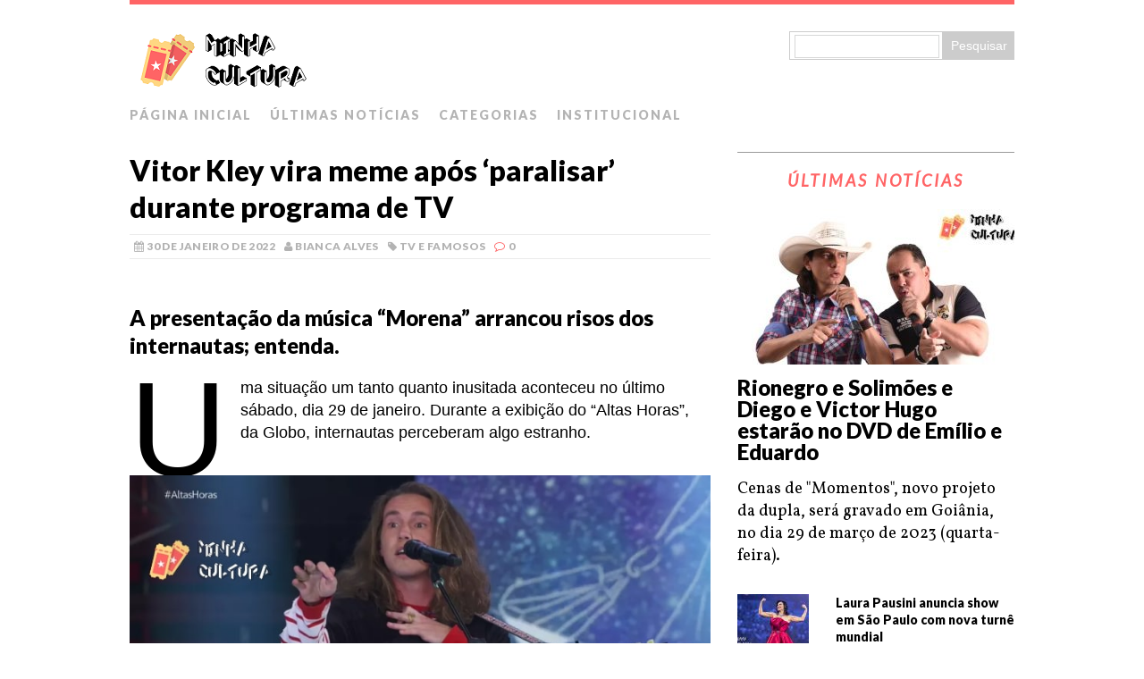

--- FILE ---
content_type: text/html; charset=UTF-8
request_url: https://cultura.minha.com.br/2022/01/vitor-kley-vira-meme-apos-paralisar-durante-programa-de-tv/
body_size: 16565
content:
<!DOCTYPE html><html class="no-js" lang="pt-BR"><head><meta charset="UTF-8"><meta name="viewport" content="width=device-width, initial-scale=1.0"><link rel="stylesheet" media="print" onload="this.onload=null;this.media='all';" id="ao_optimized_gfonts" href="https://fonts.googleapis.com/css?family=Lato:300italic,300,400italic,400,900%7CVollkorn:400,400italic&amp;display=swap"><link rel="profile" href="https://gmpg.org/xfn/11" /><link rel="pingback" href="https://cultura.minha.com.br/xmlrpc.php" /><meta name='robots' content='index, follow, max-image-preview:large, max-snippet:-1, max-video-preview:-1' /> <!-- This site is optimized with the Yoast SEO plugin v26.4 - https://yoast.com/wordpress/plugins/seo/ --><link media="all" href="https://cultura.minha.com.br/wp-content/cache/autoptimize/4/css/autoptimize_edd24decacd06f0b87432eb2fdd790cc.css" rel="stylesheet"><title>Vitor Kley vira meme após &#039;paralisar&#039; durante programa de TV</title><meta name="description" content="A presentação da música &quot;Morena&quot; arrancou risos dos internautas; entenda." /><link rel="canonical" href="https://cultura.minha.com.br/2022/01/vitor-kley-vira-meme-apos-paralisar-durante-programa-de-tv/" /><meta property="og:locale" content="pt_BR" /><meta property="og:type" content="article" /><meta property="og:title" content="Vitor Kley vira meme após &#039;paralisar&#039; durante programa de TV" /><meta property="og:description" content="A presentação da música &quot;Morena&quot; arrancou risos dos internautas; entenda." /><meta property="og:url" content="https://cultura.minha.com.br/2022/01/vitor-kley-vira-meme-apos-paralisar-durante-programa-de-tv/" /><meta property="og:site_name" content="Minha Cultura" /><meta property="article:published_time" content="2022-01-30T15:11:20+00:00" /><meta property="article:modified_time" content="2022-01-30T15:13:39+00:00" /><meta property="og:image" content="https://cultura.minha.com.br/wp-content/uploads/sites/4/2022/01/VITOR.jpg" /><meta property="og:image:width" content="760" /><meta property="og:image:height" content="400" /><meta property="og:image:type" content="image/jpeg" /><meta name="author" content="Bianca Alves" /><meta name="twitter:card" content="summary_large_image" /><meta name="twitter:title" content="Vitor Kley vira meme após &#039;paralisar&#039; durante programa de TV" /><meta name="twitter:description" content="A presentação da música &quot;Morena&quot; arrancou risos dos internautas; entenda." /><meta name="twitter:image" content="https://cultura.minha.com.br/wp-content/uploads/sites/4/2022/01/VITOR.jpg" /><meta name="twitter:label1" content="Escrito por" /><meta name="twitter:data1" content="Bianca Alves" /><meta name="twitter:label2" content="Est. tempo de leitura" /><meta name="twitter:data2" content="2 minutos" /> <script type="application/ld+json" class="yoast-schema-graph">{"@context":"https://schema.org","@graph":[{"@type":"NewsArticle","@id":"https://cultura.minha.com.br/2022/01/vitor-kley-vira-meme-apos-paralisar-durante-programa-de-tv/#article","isPartOf":{"@id":"https://cultura.minha.com.br/2022/01/vitor-kley-vira-meme-apos-paralisar-durante-programa-de-tv/"},"author":{"name":"Bianca Alves","@id":"https://cultura.minha.com.br/#/schema/person/938550d6b756ea0a9bb1e57b0790f2b1"},"headline":"Vitor Kley vira meme após &#8216;paralisar&#8217; durante programa de TV","datePublished":"2022-01-30T15:11:20+00:00","dateModified":"2022-01-30T15:13:39+00:00","mainEntityOfPage":{"@id":"https://cultura.minha.com.br/2022/01/vitor-kley-vira-meme-apos-paralisar-durante-programa-de-tv/"},"wordCount":350,"commentCount":0,"publisher":{"@id":"https://cultura.minha.com.br/#organization"},"image":{"@id":"https://cultura.minha.com.br/2022/01/vitor-kley-vira-meme-apos-paralisar-durante-programa-de-tv/#primaryimage"},"thumbnailUrl":"https://cultura.minha.com.br/wp-content/uploads/sites/4/2022/01/VITOR.jpg","keywords":["Altas Horas","meme","Vitor Kley"],"articleSection":["TV e Famosos"],"inLanguage":"pt-BR","potentialAction":[{"@type":"CommentAction","name":"Comment","target":["https://cultura.minha.com.br/2022/01/vitor-kley-vira-meme-apos-paralisar-durante-programa-de-tv/#respond"]}]},{"@type":"WebPage","@id":"https://cultura.minha.com.br/2022/01/vitor-kley-vira-meme-apos-paralisar-durante-programa-de-tv/","url":"https://cultura.minha.com.br/2022/01/vitor-kley-vira-meme-apos-paralisar-durante-programa-de-tv/","name":"Vitor Kley vira meme após 'paralisar' durante programa de TV","isPartOf":{"@id":"https://cultura.minha.com.br/#website"},"primaryImageOfPage":{"@id":"https://cultura.minha.com.br/2022/01/vitor-kley-vira-meme-apos-paralisar-durante-programa-de-tv/#primaryimage"},"image":{"@id":"https://cultura.minha.com.br/2022/01/vitor-kley-vira-meme-apos-paralisar-durante-programa-de-tv/#primaryimage"},"thumbnailUrl":"https://cultura.minha.com.br/wp-content/uploads/sites/4/2022/01/VITOR.jpg","datePublished":"2022-01-30T15:11:20+00:00","dateModified":"2022-01-30T15:13:39+00:00","description":"A presentação da música \"Morena\" arrancou risos dos internautas; entenda.","breadcrumb":{"@id":"https://cultura.minha.com.br/2022/01/vitor-kley-vira-meme-apos-paralisar-durante-programa-de-tv/#breadcrumb"},"inLanguage":"pt-BR","potentialAction":[{"@type":"ReadAction","target":["https://cultura.minha.com.br/2022/01/vitor-kley-vira-meme-apos-paralisar-durante-programa-de-tv/"]}]},{"@type":"ImageObject","inLanguage":"pt-BR","@id":"https://cultura.minha.com.br/2022/01/vitor-kley-vira-meme-apos-paralisar-durante-programa-de-tv/#primaryimage","url":"https://cultura.minha.com.br/wp-content/uploads/sites/4/2022/01/VITOR.jpg","contentUrl":"https://cultura.minha.com.br/wp-content/uploads/sites/4/2022/01/VITOR.jpg","width":760,"height":400,"caption":"VITOR"},{"@type":"BreadcrumbList","@id":"https://cultura.minha.com.br/2022/01/vitor-kley-vira-meme-apos-paralisar-durante-programa-de-tv/#breadcrumb","itemListElement":[{"@type":"ListItem","position":1,"name":"Início","item":"https://cultura.minha.com.br/"},{"@type":"ListItem","position":2,"name":"Últimas Notícias","item":"https://cultura.minha.com.br/ultimas-noticias/"},{"@type":"ListItem","position":3,"name":"Vitor Kley vira meme após &#8216;paralisar&#8217; durante programa de TV"}]},{"@type":"WebSite","@id":"https://cultura.minha.com.br/#website","url":"https://cultura.minha.com.br/","name":"Minha Cultura","description":"Notícias sobre música, eventos, televisão, famosos, teatro, museus e muito mais!","publisher":{"@id":"https://cultura.minha.com.br/#organization"},"potentialAction":[{"@type":"SearchAction","target":{"@type":"EntryPoint","urlTemplate":"https://cultura.minha.com.br/?s={search_term_string}"},"query-input":{"@type":"PropertyValueSpecification","valueRequired":true,"valueName":"search_term_string"}}],"inLanguage":"pt-BR"},{"@type":"Organization","@id":"https://cultura.minha.com.br/#organization","name":"Minha Cultura","url":"https://cultura.minha.com.br/","logo":{"@type":"ImageObject","inLanguage":"pt-BR","@id":"https://cultura.minha.com.br/#/schema/logo/image/","url":"https://cultura.minha.com.br/wp-content/uploads/sites/4/2021/03/dark_logo_transparent_background.png","contentUrl":"https://cultura.minha.com.br/wp-content/uploads/sites/4/2021/03/dark_logo_transparent_background.png","width":3400,"height":1384,"caption":"Minha Cultura"},"image":{"@id":"https://cultura.minha.com.br/#/schema/logo/image/"}},{"@type":"Person","@id":"https://cultura.minha.com.br/#/schema/person/938550d6b756ea0a9bb1e57b0790f2b1","name":"Bianca Alves","image":{"@type":"ImageObject","inLanguage":"pt-BR","@id":"https://cultura.minha.com.br/#/schema/person/image/","url":"https://secure.gravatar.com/avatar/01eba18c5bc79b9a45e58ed2dbde08a4990e72501d78af053314e57b60267412?s=96&d=mm&r=g","contentUrl":"https://secure.gravatar.com/avatar/01eba18c5bc79b9a45e58ed2dbde08a4990e72501d78af053314e57b60267412?s=96&d=mm&r=g","caption":"Bianca Alves"},"url":"https://cultura.minha.com.br/author/biancaalves/"}]}</script> <!-- / Yoast SEO plugin. --><link href='https://fonts.gstatic.com' crossorigin='anonymous' rel='preconnect' /><link rel="alternate" type="application/rss+xml" title="Feed para Minha Cultura &raquo;" href="https://cultura.minha.com.br/feed/" /><link rel="alternate" type="application/rss+xml" title="Feed de comentários para Minha Cultura &raquo;" href="https://cultura.minha.com.br/comments/feed/" /><link rel="alternate" type="application/rss+xml" title="Feed de comentários para Minha Cultura &raquo; Vitor Kley vira meme após &#8216;paralisar&#8217; durante programa de TV" href="https://cultura.minha.com.br/2022/01/vitor-kley-vira-meme-apos-paralisar-durante-programa-de-tv/feed/" /><link rel='stylesheet' id='mh-font-awesome-css' href='https://cultura.minha.com.br/wp-content/themes/mh-purity/includes/font-awesome.min.css' type='text/css' media='all' /> <script type="text/javascript" src="https://cultura.minha.com.br/wp-includes/js/jquery/jquery.min.js?ver=3.7.1" id="jquery-core-js"></script> <script type="text/javascript" id="yop-public-js-extra">/* <![CDATA[ */
var objectL10n = {"yopPollParams":{"urlParams":{"ajax":"https:\/\/cultura.minha.com.br\/wp-admin\/admin-ajax.php","wpLogin":"https:\/\/cultura.minha.com.br\/cms\/?redirect_to=https%3A%2F%2Fcultura.minha.com.br%2Fwp-admin%2Fadmin-ajax.php%3Faction%3Dyop_poll_record_wordpress_vote"},"apiParams":{"reCaptcha":{"siteKey":""},"reCaptchaV2Invisible":{"siteKey":""},"reCaptchaV3":{"siteKey":""},"hCaptcha":{"siteKey":""},"cloudflareTurnstile":{"siteKey":""}},"captchaParams":{"imgPath":"https:\/\/cultura.minha.com.br\/wp-content\/plugins\/yop-poll\/public\/assets\/img\/","url":"https:\/\/cultura.minha.com.br\/wp-content\/plugins\/yop-poll\/app.php","accessibilityAlt":"\u00cdcone de som","accessibilityTitle":"Op\u00e7\u00e3o de acessibilidade: ouvir uma pergunta e respond\u00ea-la!","accessibilityDescription":"Digite abaixo a <strong>resposta<\/strong> para o que voc\u00ea ouve. N\u00fameros ou palavras:","explanation":"Clique ou toque em <strong>RESPOSTA<\/strong>","refreshAlt":"\u00cdcone de atualizar \/ recarregar","refreshTitle":"Atualizar \/ recarregar: obtenha novas imagens e op\u00e7\u00e3o de acessibilidade!"},"voteParams":{"invalidPoll":"Enquete Inv\u00e1lida","noAnswersSelected":"Nenhuma resposta selecionada","minAnswersRequired":"S\u00e3o necess\u00e1rias pelo menos {min_answers_allowed} resposta(s)","maxAnswersRequired":"Aceita no m\u00e1ximo {max_answers_allowed} resposta(s)","noAnswerForOther":"Nenhuma outra resposta inserida","noValueForCustomField":"{custom_field_name} \u00e9 obrigat\u00f3rio","tooManyCharsForCustomField":"Text for {custom_field_name} is too long","consentNotChecked":"Voc\u00ea deve concordar com nossos termos e condi\u00e7\u00f5es","noCaptchaSelected":"Captcha \u00e9 necess\u00e1rio","thankYou":"Agradecemos pelo seu voto!"},"resultsParams":{"singleVote":"voto \u00fanico","multipleVotes":"votos \u00fanicos","singleAnswer":"resposta","multipleAnswers":"respostas"}}};
/* ]]> */</script> <link rel="https://api.w.org/" href="https://cultura.minha.com.br/wp-json/" /><link rel="alternate" title="JSON" type="application/json" href="https://cultura.minha.com.br/wp-json/wp/v2/posts/45062" /><link rel="EditURI" type="application/rsd+xml" title="RSD" href="https://cultura.minha.com.br/xmlrpc.php?rsd" /><meta name="generator" content="WordPress 6.8.3" /><link rel='shortlink' href='https://cultura.minha.com.br/?p=45062' /><link rel="alternate" title="oEmbed (JSON)" type="application/json+oembed" href="https://cultura.minha.com.br/wp-json/oembed/1.0/embed?url=https%3A%2F%2Fcultura.minha.com.br%2F2022%2F01%2Fvitor-kley-vira-meme-apos-paralisar-durante-programa-de-tv%2F" /><link rel="alternate" title="oEmbed (XML)" type="text/xml+oembed" href="https://cultura.minha.com.br/wp-json/oembed/1.0/embed?url=https%3A%2F%2Fcultura.minha.com.br%2F2022%2F01%2Fvitor-kley-vira-meme-apos-paralisar-durante-programa-de-tv%2F&#038;format=xml" /> <!--[if lt IE 9]> <script src="https://cultura.minha.com.br/wp-content/themes/mh-purity/js/css3-mediaqueries.js"></script> <![endif]--><link rel="icon" href="https://cultura.minha.com.br/wp-content/uploads/sites/4/2020/09/cropped-cropped-dark_logo_transparent_background-1-1-32x32.png" sizes="32x32" /><link rel="icon" href="https://cultura.minha.com.br/wp-content/uploads/sites/4/2020/09/cropped-cropped-dark_logo_transparent_background-1-1-192x192.png" sizes="192x192" /><link rel="apple-touch-icon" href="https://cultura.minha.com.br/wp-content/uploads/sites/4/2020/09/cropped-cropped-dark_logo_transparent_background-1-1-180x180.png" /><meta name="msapplication-TileImage" content="https://cultura.minha.com.br/wp-content/uploads/sites/4/2020/09/cropped-cropped-dark_logo_transparent_background-1-1-270x270.png" /></head><body class="wp-singular post-template-default single single-post postid-45062 single-format-standard wp-theme-mh-purity"><div class="container"><header class="header-wrap"><div class="header-search"><form role="search" method="get" id="searchform" action="https://cultura.minha.com.br/busca/"><fieldset> <input type="text" value="" name="q" id="q" /> <input type="submit" id="searchsubmit" value="Pesquisar" /></fieldset></form></div> <a href="https://cultura.minha.com.br/" title="Minha Cultura" rel="home"><div class="logo-wrap" role="banner"> <noscript><img class="header-image" src="https://cultura.minha.com.br/wp-content/uploads/sites/4/2020/09/Cabecalho-Site-Minha-Cultura-1.png" height="85" width="210" alt="Minha Cultura" /></noscript><img class="lazyload header-image" src='data:image/svg+xml,%3Csvg%20xmlns=%22http://www.w3.org/2000/svg%22%20viewBox=%220%200%20210%2085%22%3E%3C/svg%3E' data-src="https://cultura.minha.com.br/wp-content/uploads/sites/4/2020/09/Cabecalho-Site-Minha-Cultura-1.png" height="85" width="210" alt="Minha Cultura" /></div> </a><nav class="main-nav clearfix"><div class="menu-conteudo-container"><ul id="menu-conteudo" class="menu"><li id="menu-item-17355" class="menu-item menu-item-type-post_type menu-item-object-page menu-item-home menu-item-17355"><a href="https://cultura.minha.com.br/">PÁGINA INICIAL</a></li><li id="menu-item-16512" class="menu-item menu-item-type-post_type menu-item-object-page current_page_parent menu-item-16512"><a href="https://cultura.minha.com.br/ultimas-noticias/">ÚLTIMAS NOTÍCIAS</a></li><li id="menu-item-16513" class="menu-item menu-item-type-custom menu-item-object-custom menu-item-has-children menu-item-16513"><a href="https://cultura.minha.com.br/categorias/">CATEGORIAS</a><ul class="sub-menu"><li id="menu-item-16516" class="menu-item menu-item-type-taxonomy menu-item-object-category menu-item-16516"><a href="https://cultura.minha.com.br/category/filmes-e-series/">Filmes e Séries</a></li><li id="menu-item-16517" class="menu-item menu-item-type-taxonomy menu-item-object-category menu-item-16517"><a href="https://cultura.minha.com.br/category/cultura/exposicoes-e-feiras/">Exposições e Feiras</a></li><li id="menu-item-16514" class="menu-item menu-item-type-taxonomy menu-item-object-category menu-item-16514"><a href="https://cultura.minha.com.br/category/cultura/musica/">Música</a></li><li id="menu-item-16518" class="menu-item menu-item-type-taxonomy menu-item-object-category menu-item-16518"><a href="https://cultura.minha.com.br/category/cultura/teatro/">Teatro</a></li><li id="menu-item-16515" class="menu-item menu-item-type-taxonomy menu-item-object-category current-post-ancestor current-menu-parent current-post-parent menu-item-16515"><a href="https://cultura.minha.com.br/category/cultura/tv-e-famosos/">TV e Famosos</a></li></ul></li><li id="menu-item-16519" class="menu-item menu-item-type-custom menu-item-object-custom menu-item-has-children menu-item-16519"><a>INSTITUCIONAL</a><ul class="sub-menu"><li id="menu-item-16520" class="menu-item menu-item-type-post_type menu-item-object-page menu-item-16520"><a href="https://cultura.minha.com.br/politica-de-privacidade/">Política de Privacidade</a></li><li id="menu-item-16522" class="menu-item menu-item-type-custom menu-item-object-custom menu-item-16522"><a href="https://www.minhaoperadora.com.br">Minha Operadora</a></li></ul></li></ul></div></nav></header><div class="wrapper clearfix"><div class="content left"><article class="post-45062 post type-post status-publish format-standard has-post-thumbnail hentry category-tv-e-famosos tag-altas-horas tag-meme tag-vitor-kley"><header class="post-header"><h1 class="entry-title"> Vitor Kley vira meme após &#8216;paralisar&#8217; durante programa de TV</h1><p class="meta post-meta clearfix"><span class="updated meta-date"><i class="fa fa-calendar"></i>30 de janeiro de 2022</span><span class="vcard author meta-author"><span class="fn"><i class="fa fa-user"></i><a href="https://cultura.minha.com.br/author/biancaalves/" title="Posts de Bianca Alves" rel="author">Bianca Alves</a></span></span><span class="meta-tags"><i class="fa fa-tag"></i><a href="https://cultura.minha.com.br/category/cultura/tv-e-famosos/" rel="category tag">TV e Famosos</a></span><span class="meta-comments"><i class="fa fa-comment-o"></i>0</span></p></header><div id="custom_html-7" class="widget_text sb-widget posts-1 widget_custom_html"><div class="textwidget custom-html-widget"><div class="addthis_inline_share_toolbox"></div></div></div><div class="entry clearfix"><h2 class="wp-block-heading" id="a-presentacao-da-musica-morena-arrancou-risos-dos-internautas-entenda">A presentação da música &#8220;Morena&#8221; arrancou risos dos internautas; entenda.</h2><p class="has-drop-cap">Uma situação um tanto quanto inusitada aconteceu no último sábado, dia 29 de janeiro. Durante a exibição do &#8220;Altas Horas&#8221;, da Globo, internautas perceberam algo estranho.</p><figure class="wp-block-image size-full"><img fetchpriority="high" decoding="async" width="760" height="400" src="https://cultura.minha.com.br/wp-content/uploads/sites/4/2022/01/VITOR.jpg" alt="" class="wp-image-45063" srcset="https://cultura.minha.com.br/wp-content/uploads/sites/4/2022/01/VITOR.jpg 760w, https://cultura.minha.com.br/wp-content/uploads/sites/4/2022/01/VITOR-300x158.jpg 300w" sizes="(max-width: 760px) 100vw, 760px" /><figcaption>Foto: Reprodução Internet.</figcaption></figure><p>O cantor Vitor Kley, cohecido por músicas como &#8220;O Sol&#8221;, &#8220;A Tal Canção Pra Lua&#8221; e &#8220;Adrenalizou&#8221; protagonizou um momento engraçado enquanto cantava sua música intitulada &#8220;Morena&#8221;.</p><p>O artista paralisou. Ele &#8220;congelou&#8221; quando cantou o verso &#8220;paralisei com o seu jeito olhar&#8221;. A pausa dramática durou alguns segundos, motivo suficiente para levar o nome de Vitor aos Trending Topics do Twitter.</p><p>&#8220;A gente toca igual no show, começou fazendo curtinho e depois aumentamos no show, para o pessoal paralisar mesmo&#8221;, explicou o cantor.</p><p class="has-text-align-center has-background" style="background-color:#eeeeee"><strong>VEJA TAMBÉM:</strong><br><br>—&gt; <a href="https://cultura.minha.com.br/2021/12/com-clipe-vitor-kley-lanca-versao-acustica-de-o-amor-machuca-demais/">Com clipe, Vitor Kley lança versão acústica de ‘O Amor Machuca Demais’</a><br><br>—&gt; <a href="https://cultura.minha.com.br/2021/01/lulu-santos-e-vitor-kley-lancam-nova-versao-para-a-cura/">Lulu Santos e Vitor Kley lançam nova versão para ‘A Cura’</a><br><br><a href="https://cultura.minha.com.br/2021/07/vitor-kley-anuncia-projeto-voltado-para-a-musica-infantil/">—&gt;</a> <a href="https://cultura.minha.com.br/2021/07/vitor-kley-anuncia-projeto-voltado-para-a-musica-infantil/">Vitor Kley anuncia projeto voltado para a música infantil</a></p><p>Muitos internautas afirmaram que até pensaram que a televisão tinha apresentado algum problema e congelado a imagem. Outros, acharam engraçado e comentaram sobre a situação.</p><p>&#8220;gente eu daria tudo p ver a cara dos convidados vendo o vitor kley literalmente paralisado&#8221;, escreveu uma internauta.</p><p>&#8220;Abri a TV e do nada Vitor Kley paralisado. Pensei que tava brincando Batatinha 1, 2, 3&#8221;, disse outro, também brincando com a situação.<a href="https://twitter.com/Otopatamar98/status/1487606932001198082/photo/1"></a></p><figure class="wp-block-embed is-type-rich is-provider-twitter wp-block-embed-twitter"><div class="wp-block-embed__wrapper"><blockquote class="twitter-tweet" data-width="550" data-dnt="true"><p lang="pt" dir="ltr">O Vitor Kley <a href="https://twitter.com/hashtag/altashoras?src=hash&amp;ref_src=twsrc%5Etfw">#altashoras</a> <a href="https://t.co/JspwADWq3r">pic.twitter.com/JspwADWq3r</a></p>&mdash; Marcelo (@marceloigors) <a href="https://twitter.com/marceloigors/status/1487605779830030340?ref_src=twsrc%5Etfw">January 30, 2022</a></blockquote><script async src="https://platform.twitter.com/widgets.js" charset="utf-8"></script> </div></figure><p>Nomes como Cleo, MC Guimê e Banda Eva também foram convidados especiais do &#8220;Altas Horas&#8221; no último sábado (29).</p><p>Cleo interpretou a música &#8220;Fera Ferida&#8221;, um clássico de Maria Bethânia. Além disso, aproveitou o espaço do Altas Horas para lançar a canção &#8220;Tormento&#8221;, que é uma parceira dela com Karol Conká e Azzy.</p><p>A filha de Glória Pires ainda comentou que conhece a rapper muito antes do BBB21 e esclareceu sobre o motivo de convidá-la para o feat.</p></div><div class="post-tags meta clearfix"><p class="meta-tags"><i class="fa fa-tag"></i><a href="https://cultura.minha.com.br/tag/altas-horas/" rel="tag">Altas Horas</a>, <a href="https://cultura.minha.com.br/tag/meme/" rel="tag">meme</a>, <a href="https://cultura.minha.com.br/tag/vitor-kley/" rel="tag">Vitor Kley</a></p></div><div id="custom_html-8" class="widget_text sb-widget posts-2 widget_custom_html"><div class="textwidget custom-html-widget"><div class="addthis_inline_share_toolbox"></div></div></div></article><div class="wpdiscuz_top_clearing"></div><div id='comments' class='comments-area'><div id='respond' style='width: 0;height: 0;clear: both;margin: 0;padding: 0;'></div><div id="wpdcom" class="wpdiscuz_unauth wpd-default wpd-layout-2 wpd-comments-open"><div class="wc_social_plugin_wrapper"></div><div class="wpd-form-wrap"><div class="wpd-form-head"><div class="wpd-sbs-toggle"> <i class="far fa-envelope"></i> <span
 class="wpd-sbs-title">Acompanhar esta matéria</span> <i class="fas fa-caret-down"></i></div><div class="wpd-auth"><div class='wpd-social-login'><span class='wpd-connect-with'>ENTRAR COM</span><span class='wpdsn wpdsn-fb wpdiscuz-login-button' wpd-tooltip='Facebook'><i><svg xmlns='http://www.w3.org/2000/svg' viewBox='0 0 320 512'><path d='M80 299.3V512H196V299.3h86.5l18-97.8H196V166.9c0-51.7 20.3-71.5 72.7-71.5c16.3 0 29.4 .4 37 1.2V7.9C291.4 4 256.4 0 236.2 0C129.3 0 80 50.5 80 159.4v42.1H14v97.8H80z'/></svg></i></span><span class='wpdsn wpdsn-tw wpdiscuz-login-button' wpd-tooltip='X'><i><svg xmlns='http://www.w3.org/2000/svg' viewBox='0 0 512 512'><path d='M389.2 48h70.6L305.6 224.2 487 464H345L233.7 318.6 106.5 464H35.8L200.7 275.5 26.8 48H172.4L272.9 180.9 389.2 48zM364.4 421.8h39.1L151.1 88h-42L364.4 421.8z'/></svg></i></span><span class='wpdsn wpdsn-gg wpdiscuz-login-button' wpd-tooltip='Google'><i><svg xmlns='http://www.w3.org/2000/svg' viewBox='0 0 488 512'><path d='M488 261.8C488 403.3 391.1 504 248 504 110.8 504 0 393.2 0 256S110.8 8 248 8c66.8 0 123 24.5 166.3 64.9l-67.5 64.9C258.5 52.6 94.3 116.6 94.3 256c0 86.5 69.1 156.6 153.7 156.6 98.2 0 135-70.4 140.8-106.9H248v-85.3h236.1c2.3 12.7 3.9 24.9 3.9 41.4z'/></svg></i></span><div class='wpdiscuz-social-login-spinner'><i class='fas fa-spinner fa-pulse'></i></div><div class='wpd-clear'></div></div><div class="wpd-login"><div class='wpd-sep'></div><a rel="nofollow" href="https://cultura.minha.com.br/cms/?redirect_to=https%3A%2F%2Fcultura.minha.com.br%2F2022%2F01%2Fvitor-kley-vira-meme-apos-paralisar-durante-programa-de-tv%2F"><i class='fas fa-sign-in-alt'></i> </a></div></div></div><div class="wpdiscuz-subscribe-bar wpdiscuz-hidden"><form action="https://cultura.minha.com.br/wp-admin/admin-ajax.php?action=wpdAddSubscription"
 method="post" id="wpdiscuz-subscribe-form"><div class="wpdiscuz-subscribe-form-intro">Notificação de</div><div class="wpdiscuz-subscribe-form-option"
 style="width:40%;"> <select class="wpdiscuz_select" name="wpdiscuzSubscriptionType"><option value="post">novos comentários</option><option
 value="all_comment" >novas respostas aos meus comentários</option> </select></div><div class="wpdiscuz-item wpdiscuz-subscribe-form-email"> <input class="email" type="email" name="wpdiscuzSubscriptionEmail"
 required="required" value=""
 placeholder="Email"/></div><div class="wpdiscuz-subscribe-form-button"> <input id="wpdiscuz_subscription_button" class="wpd-prim-button wpd_not_clicked"
 type="submit"
 value="›"
 name="wpdiscuz_subscription_button"/></div> <input type="hidden" id="wpdiscuz_subscribe_form_nonce" name="wpdiscuz_subscribe_form_nonce" value="f7d6aed7ad" /><input type="hidden" name="_wp_http_referer" value="/2022/01/vitor-kley-vira-meme-apos-paralisar-durante-programa-de-tv/" /></form></div><div
 class="wpd-form wpd-form-wrapper wpd-main-form-wrapper" id='wpd-main-form-wrapper-0_0'></div><div id="wpdiscuz_hidden_secondary_form" style="display: none;"><div
 class="wpd-form wpd-form-wrapper wpd-secondary-form-wrapper" id='wpd-secondary-form-wrapper-wpdiscuzuniqueid' style='display: none;'><div class="wpd-secondary-forms-social-content"><div class='wpd-social-login'><span class='wpd-connect-with'>ENTRAR COM</span><span class='wpdsn wpdsn-fb wpdiscuz-login-button' wpd-tooltip='Facebook'><i><svg xmlns='http://www.w3.org/2000/svg' viewBox='0 0 320 512'><path d='M80 299.3V512H196V299.3h86.5l18-97.8H196V166.9c0-51.7 20.3-71.5 72.7-71.5c16.3 0 29.4 .4 37 1.2V7.9C291.4 4 256.4 0 236.2 0C129.3 0 80 50.5 80 159.4v42.1H14v97.8H80z'/></svg></i></span><span class='wpdsn wpdsn-tw wpdiscuz-login-button' wpd-tooltip='X'><i><svg xmlns='http://www.w3.org/2000/svg' viewBox='0 0 512 512'><path d='M389.2 48h70.6L305.6 224.2 487 464H345L233.7 318.6 106.5 464H35.8L200.7 275.5 26.8 48H172.4L272.9 180.9 389.2 48zM364.4 421.8h39.1L151.1 88h-42L364.4 421.8z'/></svg></i></span><span class='wpdsn wpdsn-gg wpdiscuz-login-button' wpd-tooltip='Google'><i><svg xmlns='http://www.w3.org/2000/svg' viewBox='0 0 488 512'><path d='M488 261.8C488 403.3 391.1 504 248 504 110.8 504 0 393.2 0 256S110.8 8 248 8c66.8 0 123 24.5 166.3 64.9l-67.5 64.9C258.5 52.6 94.3 116.6 94.3 256c0 86.5 69.1 156.6 153.7 156.6 98.2 0 135-70.4 140.8-106.9H248v-85.3h236.1c2.3 12.7 3.9 24.9 3.9 41.4z'/></svg></i></span><div class='wpdiscuz-social-login-spinner'><i class='fas fa-spinner fa-pulse'></i></div><div class='wpd-clear'></div></div></div><div class="clearfix"></div></div></div><div class="wpd-login-to-comment">Clique na sua rede social preferida para comentar</div></div><div id="wpd-threads" class="wpd-thread-wrapper"><div class="wpd-thread-head"><div class="wpd-thread-info "
 data-comments-count="0"> <span class='wpdtc' title='0'>0</span> Comentários</div><div class="wpd-space"></div><div class="wpd-thread-filter"><div class="wpd-filter wpdf-reacted wpd_not_clicked wpdiscuz-hidden"
 wpd-tooltip="Comentário mais reagido"> <i class="fas fa-bolt"></i></div><div class="wpd-filter wpdf-hottest wpd_not_clicked wpdiscuz-hidden"
 wpd-tooltip="Comentário com mais interação"> <i class="fas fa-fire"></i></div><div class="wpd-filter wpdf-sorting wpdiscuz-hidden"> <span class="wpdiscuz-sort-button wpdiscuz-date-sort-asc wpdiscuz-sort-button-active"
 data-sorting="oldest">mais antigo</span> <i class="fas fa-sort-down"></i><div class="wpdiscuz-sort-buttons"> <span class="wpdiscuz-sort-button wpdiscuz-date-sort-desc"
 data-sorting="newest">mais novo</span> <span class="wpdiscuz-sort-button wpdiscuz-vote-sort-up"
 data-sorting="by_vote">mais votado</span></div></div></div></div><div class="wpd-comment-info-bar"><div class="wpd-current-view"><i
 class="fas fa-quote-left"></i> Comentários embutidos</div><div class="wpd-filter-view-all">Exibir todos os comentários</div></div><div class="wpd-thread-list"> <!-- // From wpDiscuz's Caches // --><div class="wpdiscuz-comment-pagination"></div></div></div></div></div><div id="wpdiscuz-loading-bar"
 class="wpdiscuz-loading-bar-unauth"></div><div id="wpdiscuz-comment-message"
 class="wpdiscuz-comment-message-unauth"></div></div><aside class="sidebar sb-right"><div id="mh_custom_posts-4" class="sb-widget mh_custom_posts"><h4 class="widget-title"><a href="https://cultura.minha.com.br/ultimas-noticias/" class="widget-title-link">ÚLTIMAS NOTÍCIAS</a></h4><div class="cp-widget clearfix"><div class="cp-widget-item cp-large cp-count-5"><div class="cp-large-thumb"> <a href="https://cultura.minha.com.br/2023/03/rionegro-e-solimoes-e-diego-e-victor-hugo-estarao-no-dvd-de-emilio-e-eduardo/" title="Rionegro e Solimões e Diego e Victor Hugo estarão no DVD de Emílio e Eduardo"><noscript><img width="310" height="174" src="https://cultura.minha.com.br/wp-content/uploads/sites/4/2023/03/Emilio-e-Eduardo-310x174.jpg" class="attachment-featured size-featured wp-post-image" alt="Emílio e Eduardo" decoding="async" /></noscript><img width="310" height="174" src='data:image/svg+xml,%3Csvg%20xmlns=%22http://www.w3.org/2000/svg%22%20viewBox=%220%200%20310%20174%22%3E%3C/svg%3E' data-src="https://cultura.minha.com.br/wp-content/uploads/sites/4/2023/03/Emilio-e-Eduardo-310x174.jpg" class="lazyload attachment-featured size-featured wp-post-image" alt="Emílio e Eduardo" decoding="async" /> </a></div><h3 class="cp-large-title"> <a href="https://cultura.minha.com.br/2023/03/rionegro-e-solimoes-e-diego-e-victor-hugo-estarao-no-dvd-de-emilio-e-eduardo/" title="Rionegro e Solimões e Diego e Victor Hugo estarão no DVD de Emílio e Eduardo"> Rionegro e Solimões e Diego e Victor Hugo estarão no DVD de Emílio e Eduardo </a></h3><div class="mh-excerpt">Cenas de "Momentos", novo projeto da dupla, será gravado  em Goiânia, no dia 29 de março de 2023 (quarta-feira). <a href="https://cultura.minha.com.br/2023/03/rionegro-e-solimoes-e-diego-e-victor-hugo-estarao-no-dvd-de-emilio-e-eduardo/" title="Rionegro e Solimões e Diego e Victor Hugo estarão no DVD de Emílio e Eduardo">[...]</a></div></div><ul class="cp-list"><li class="cp-widget-item cp-list-item clearfix"><div class="cp-small-thumb"> <a href="https://cultura.minha.com.br/2023/03/laura-pausini-anuncia-show-em-sao-paulo-com-nova-turne-mundial/" title="Laura Pausini anuncia show em São Paulo com nova turnê mundial"><noscript><img width="80" height="60" src="https://cultura.minha.com.br/wp-content/uploads/sites/4/2023/03/laura-2-80x60.jpg" class="attachment-cp_small size-cp_small wp-post-image" alt="Laura" decoding="async" /></noscript><img width="80" height="60" src='data:image/svg+xml,%3Csvg%20xmlns=%22http://www.w3.org/2000/svg%22%20viewBox=%220%200%2080%2060%22%3E%3C/svg%3E' data-src="https://cultura.minha.com.br/wp-content/uploads/sites/4/2023/03/laura-2-80x60.jpg" class="lazyload attachment-cp_small size-cp_small wp-post-image" alt="Laura" decoding="async" /> </a></div><p class="cp-small-title"> <a href="https://cultura.minha.com.br/2023/03/laura-pausini-anuncia-show-em-sao-paulo-com-nova-turne-mundial/" title="Laura Pausini anuncia show em São Paulo com nova turnê mundial"> Laura Pausini anuncia show em São Paulo com nova turnê mundial </a></p></li><li class="cp-widget-item cp-list-item clearfix"><div class="cp-small-thumb"> <a href="https://cultura.minha.com.br/2023/03/caso-bruna-griphao-entenda-motivo-para-justica-arquivar-acao-de-racismo/" title="Caso Bruna Griphao: entenda motivo para Justiça arquivar ação de racismo"><noscript><img width="80" height="60" src="https://cultura.minha.com.br/wp-content/uploads/sites/4/2023/03/Design-sem-nome-80x60.jpg" class="attachment-cp_small size-cp_small wp-post-image" alt="Bruna Griphao" decoding="async" /></noscript><img width="80" height="60" src='data:image/svg+xml,%3Csvg%20xmlns=%22http://www.w3.org/2000/svg%22%20viewBox=%220%200%2080%2060%22%3E%3C/svg%3E' data-src="https://cultura.minha.com.br/wp-content/uploads/sites/4/2023/03/Design-sem-nome-80x60.jpg" class="lazyload attachment-cp_small size-cp_small wp-post-image" alt="Bruna Griphao" decoding="async" /> </a></div><p class="cp-small-title"> <a href="https://cultura.minha.com.br/2023/03/caso-bruna-griphao-entenda-motivo-para-justica-arquivar-acao-de-racismo/" title="Caso Bruna Griphao: entenda motivo para Justiça arquivar ação de racismo"> Caso Bruna Griphao: entenda motivo para Justiça arquivar ação de racismo </a></p></li><li class="cp-widget-item cp-list-item clearfix"><div class="cp-small-thumb"> <a href="https://cultura.minha.com.br/2023/03/sucesso-da-broadway-bob-esponja-o-musical-ganha-montagem-brasileira/" title="Sucesso da Broadway, ‘Bob Esponja, O Musical’ ganha montagem brasileira"><noscript><img width="80" height="60" src="https://cultura.minha.com.br/wp-content/uploads/sites/4/2023/03/bob-80x60.jpg" class="attachment-cp_small size-cp_small wp-post-image" alt="bob esponja" decoding="async" /></noscript><img width="80" height="60" src='data:image/svg+xml,%3Csvg%20xmlns=%22http://www.w3.org/2000/svg%22%20viewBox=%220%200%2080%2060%22%3E%3C/svg%3E' data-src="https://cultura.minha.com.br/wp-content/uploads/sites/4/2023/03/bob-80x60.jpg" class="lazyload attachment-cp_small size-cp_small wp-post-image" alt="bob esponja" decoding="async" /> </a></div><p class="cp-small-title"> <a href="https://cultura.minha.com.br/2023/03/sucesso-da-broadway-bob-esponja-o-musical-ganha-montagem-brasileira/" title="Sucesso da Broadway, ‘Bob Esponja, O Musical’ ganha montagem brasileira"> Sucesso da Broadway, ‘Bob Esponja, O Musical’ ganha montagem brasileira </a></p></li><li class="cp-widget-item cp-list-item clearfix"><div class="cp-small-thumb"> <a href="https://cultura.minha.com.br/2023/03/saiba-detalhes-sobre-os-shows-de-alicia-keys-no-brasil/" title="Saiba detalhes sobre os shows de Alicia Keys no Brasil"><noscript><img width="80" height="60" src="https://cultura.minha.com.br/wp-content/uploads/sites/4/2023/03/alicia-80x60.jpg" class="attachment-cp_small size-cp_small wp-post-image" alt="Alicia" decoding="async" /></noscript><img width="80" height="60" src='data:image/svg+xml,%3Csvg%20xmlns=%22http://www.w3.org/2000/svg%22%20viewBox=%220%200%2080%2060%22%3E%3C/svg%3E' data-src="https://cultura.minha.com.br/wp-content/uploads/sites/4/2023/03/alicia-80x60.jpg" class="lazyload attachment-cp_small size-cp_small wp-post-image" alt="Alicia" decoding="async" /> </a></div><p class="cp-small-title"> <a href="https://cultura.minha.com.br/2023/03/saiba-detalhes-sobre-os-shows-de-alicia-keys-no-brasil/" title="Saiba detalhes sobre os shows de Alicia Keys no Brasil"> Saiba detalhes sobre os shows de Alicia Keys no Brasil </a></p></li></ul></div></div><div id="custom_html-5" class="widget_text extendedwopts-hide extendedwopts-mobile sb-widget widget_custom_html"><div class="textwidget custom-html-widget"><script async src="https://pagead2.googlesyndication.com/pagead/js/adsbygoogle.js"></script> <!-- Direita Fixo --> <ins class="adsbygoogle"
 style="display:inline-block;width:300px;height:600px"
 data-ad-client="ca-pub-7178776022640695"
 data-ad-slot="8820741338"></ins> <script>(adsbygoogle = window.adsbygoogle || []).push({});</script></div></div></aside></div><footer class="footer clearfix"><div class="col-1-3 footer-widget-area"><div id="custom_html-13" class="widget_text footer-widget footer-1 widget_custom_html"><div class="textwidget custom-html-widget"><div style="position:fixed; bottom:-2%"><center><div class="addthis_32x32_style"></div></center> <script async src="https://pagead2.googlesyndication.com/pagead/js/adsbygoogle.js"></script> <!-- Versão Mobile Rodapé --> <ins class="adsbygoogle"
 style="display:inline-block;width:320px;height:100px"
 data-ad-client="ca-pub-7178776022640695"
 data-ad-slot="6921909374"></ins> <script>(adsbygoogle = window.adsbygoogle || []).push({});</script> </div></div></div></div><div class="col-1-3 footer-widget-area"><div id="custom_html-12" class="widget_text footer-widget footer-2 widget_custom_html"><h6 class="footer-widget-title">ENQUETE</h6><div class="textwidget custom-html-widget"><div class='bootstrap-yop yop-poll-mc'><div class="basic-yop-poll-container" style="background-color:#ff6465; border:0px; border-style:solid; border-color:#ff6465; border-radius:7px; padding:10px 10px;" data-id="7" data-temp="basic" data-skin="minimal" data-cscheme="black" data-cap="0" data-access="guest" data-tid="" data-uid="03ebe3335e3c8788de11e7b6d990f8ca" data-pid="45062" data-resdet="percentages" data-show-results-to="guest,registered" data-show-results-moment="after-vote" data-show-results-only="false" data-show-message="true" data-show-results-as="bar" data-sort-results-by="number-of-votes" data-sort-results-rule="desc"data-is-ended="0" data-gdpr="no" data-gdpr-sol="consent" data-css=".basic-yop-poll-container[data-uid] .basic-vote { text-align: center; }" data-counter="0" data-load-with="1" data-notification-section="top"><div class="row"><div class="col-md-12"><div class="basic-inner"><div class="basic-message hide" style="border-left: 10px solid #008000; padding: 0px 10px;" data-error="#ff0000" data-success="#008000"><p class="basic-message-text" style="color:#000000; font-size:14px; font-weight:normal;"></p></div><div class="basic-overlay hide"><div class="basic-vote-options"></div><div class="basic-preloader"><div class="basic-windows8"><div class="basic-wBall basic-wBall_1"><div class="basic-wInnerBall"></div></div><div class="basic-wBall basic-wBall_2"><div class="basic-wInnerBall"></div></div><div class="basic-wBall basic-wBall_3"><div class="basic-wInnerBall"></div></div><div class="basic-wBall basic-wBall_4"><div class="basic-wInnerBall"></div></div><div class="basic-wBall basic-wBall_5"><div class="basic-wInnerBall"></div></div></div></div></div><form class="basic-form"><input type="hidden" name="_token" value="d9a272aa7a" autocomplete="off"><div class="basic-elements"><div class="basic-element basic-question basic-question-text-vertical" data-id="7" data-uid="ae8614b1fbb76f1ff81c419d07ad1b7b" data-type="question" data-question-type="text" data-allow-multiple="no" data-min="1" data-max="5" data-display="vertical" data-colnum="" data-display-others="yes" data-others-color="#000000" data-others="[{&quot;an&quot;:&quot;.com.br Fa\u00e7a seu login \u203a sua conta 2 recebidos banco do Brasil 40004000ml urupa ag\u00eancia 0196 conta 12 13 wwwurupa r\u00f4 gov br Recompensas virtuais dinheiro reais prepago 100.000 x1 dia 25.07.2022 dinheiro reais pagamento ccf. 200.000 x3 dia 25.07.2022 pagamento dinheiro reais ccf&#039;. x3 dia25.07.2022 pagamento dinheiro reais ccf&#039;. x3 dia 25.07.2022 pagamento dinheiro reais ccf&#039;. 300.000 x2 dia 25.07.2022 pagamento dinheiro reais ccf&#039;. ....400.4000ml x2 dia 25.07.2022 pagamento dinheiro reais ccf&#039;. ....450.000ml x2 dia 25.07.2022 pagamento dinheiro reais ccf&#039;. 350.000 x4 dia 25.07.2022 pagamento dinheiro reais ccf&#039;. ....250.000ml x4 dia 25.07.2022 pagamento dinheiro reais ccf&#039;. ....500.5000ml x4 dia 25.07.2022 pagamento dinheiro reais ccf&#039;. 500.000 x1 dia 25.07.2022 pagamento dinheiro reais ccf&#039;. 800.000 x3 dia 25.07.2022.pagamento dinheiro reais ccf&#039;. ....150.000 x3 dia 25.07.2022 pagamento dinheiro reais ccf&#039;. ....180.000ml x3 dia 25.07.2022.pagamento dinheiro reais ccf&#039;. 1.000.000 x2 dia 25.07.2022 pagamento dinheiro reais ccf&#039;. ....600.000 x2 dia 25.07.2022 pagamento dinheiro reais ccf&#039;. ....700.000 x2 dia 25.07.2022 pagamento dinheiro reais ccf&#039;. 1300.000 x4 dia 25.07.2022 pagamento dinheiro reais ccf&#039; ...622.000 x4 dia 25.07.2022 pagamento dinheiro reais ccf&#039;. ....422.000 x4 dia 1500.000 x1 dia 25.07.2022 Eduardo macedo de jesus 1999996 Sustentabilidade CPF 333853199.00 x1 dia 25.07.2022 pagamento dinheiro reais ccf&#039;. ....1900.000 x1 dia 25.07.2022 pagamento dinheiro reais ccf&#039;. 2.000.000 x1 dia 25.07.2022 pagamento dinheiro reais ccf&#039;. ....1350.000 x1 dia 25.07.2022 pagamento dinheiro reais ccf&#039;. ....1250.000 x1 dia 25.07.2022 rua maracatiara n\u00famero 4560 2499996 urupa 401188359531.7 telecena t\u00edtulos x2 dia 25.07.2022 pagamento dinheiro reais ccf&#039;. ....1600.940.800 x2 dia 25.07.2022 pagamento dinheiro reais ccf&#039;. 2500.000 par\u00e2metro de Rond\u00f4nia banco do Brasil ag\u00eancia 0196 avenida moacyr de Paula Vieira numer o4033 centro de cidade urupa estado de Rond\u00f4nia Eduardo macedo de jesus Sustentabilidade CPF 333 853199.00 cinicato 37.80 Seras.wwwurupa r\u00f4 gov br Selecione o endere\u00e7o Nenhum resultado para recebidos banco do Brasil 40004000ml urupa ag\u00eancia 0196 conta 12 13 wwwurupa r\u00f4 gov br Recompensas virtuais dinheiro reais prepago 100.000 x1 dia 25.07.2022 dinheiro reais pagamento ccf. 200.000 x3 dia 25.07.2022 pagamento dinheiro reais ccf&#039;. x3 dia25.07.2022 pagamento dinheiro reais ccf&#039;. x3 dia 25.07.2022 pagamento dinheiro reais ccf&#039;. 300.000 x2 dia 25.07.2022 pagamento dinheiro reais ccf&#039;. ....400.4000ml x2 dia 25.07.2022 pagamento dinheiro reais ccf&#039;. ....450.000ml x2 dia 25.07.2022 pagamento dinheiro reais ccf&#039;. 350.000 x4 dia 25.07.2022 pagamento dinheiro reais ccf&#039;. ....250.000ml x4 dia 25.07.2022 pagamento dinheiro reais ccf&#039;. ....500.5000ml x4 dia 25.07.2022 pagamento dinheiro reais ccf&#039;. 500.000 x1 dia 25.07.2022 pagamento dinheiro reais ccf&#039;. 800.000 x3 dia 25.07.2022.pagamento dinheiro reais ccf&#039;. ....150.000 x3 dia 25.07.2022 pagamento dinheiro reais ccf&#039;. ....180.000ml x3 dia 25.07.2022.pagamento dinheiro reais ccf&#039;. 1.000.000 x2 dia 25.07.2022 pagamento dinheiro reais ccf&#039;. ....600.000 x2 dia 25.07.2022 pagamento dinheiro reais ccf&#039;. ....700.000 x2 dia 25.07.2022 pagamento dinheiro reais ccf&#039;. 1300.000 x4 dia 25.07.2022 pagamento dinheiro reais ccf&#039; ...622.000 x4 dia 25.07.2022 pagamento dinheiro reais ccf&#039;. ....422.000 x4 dia 1500.000 x1 dia 25.07.2022 Eduardo macedo de jesus 1999996 Sustentabilidade CPF 333853199.00 x1 dia 25.07.2022 pagamento dinheiro reais ccf&#039;. ....1900.000 x1 dia 25.07.2022 pagamento dinheiro reais ccf&#039;. 2.000.000 x1 dia 25.07.2022 pagamento dinheiro reais ccf&#039;. ....1350.000 x1 dia 25.07.2022 pagamento dinheiro reais ccf&#039;. ....1250.000 x1 dia 25.07.2022 rua maracatiara n\u00famero 4560 2499996 urupa 401188359531.7 telecena t\u00edtulos x2 dia 25.07.2022 pagamento dinheiro reais ccf&#039;. ....1600.940.800 x2 dia 25.07.2022 pagamento dinheiro reais ccf&#039;. 2500.000 par\u00e2metro de Rond\u00f4nia banco do Brasil ag\u00eancia 0196 avenida moacyr de Paula Vieira numer o4033 centro de cidade urupa estado de Rond\u00f4nia Eduardo macedo de jesus Sustentabilidade CPF 333 853199.00 cinicato 37.80 Seras.wwwurupa r\u00f4 gov br. Tente verificar a ortografia ou usar termos mais gen\u00e9ricos VOLTAR AO TOPO DA P\u00c1GINA Sua Amazon Seus produtos do Programe e Poupe Encontre uma lista de desejos ou registro Seus itens vistos recentemente Configura\u00e7\u00f5es de 1-Clique Venda na Amazon In\u00edcio Seus pedidos Suas Listas Sua conta Devolu\u00e7\u00f5es Atendimento ao cliente Portugu\u00eas Brasil J\u00e1 \u00e9 um cliente?Fa\u00e7a seu login Cookies Condi\u00e7\u00f5es de Uso Aviso de Privacidade \u00a9 1996-2022, Amazon.com, Inc. ou suas afiliadas&quot;,&quot;vn&quot;:&quot;1&quot;},{&quot;an&quot;:&quot;0800&quot;,&quot;vn&quot;:&quot;1&quot;},{&quot;an&quot;:&quot;Anitta n\u00e3o pegou 22&quot;,&quot;vn&quot;:&quot;1&quot;},{&quot;an&quot;:&quot;Audify&quot;,&quot;vn&quot;:&quot;1&quot;},{&quot;an&quot;:&quot;Baixando&quot;,&quot;vn&quot;:&quot;1&quot;},{&quot;an&quot;:&quot;Bandcamp&quot;,&quot;vn&quot;:&quot;1&quot;},{&quot;an&quot;:&quot;Bei F\u00e4lligkeit des Vorgangs wird das mit den jeweiligen Einnahmen aufgebrachte Guthaben automatisch Ihrem Girokonto gutgeschrieben. Anlagen in CDB m\u00fcssen in Vielfachen des Mindestwerts get\u00e4tigt werden. R\u00fccknahmen erfolgen, vorbehaltlich der Postmodalit\u00e4ten, ebenfalls in Vielfachen dieses Betrags, wobei der angeforderte Betrag zuz\u00fcglich der jeweiligen Einnahmen gutgeschrieben wird. Die Rentabilit\u00e4t von CDB DI Progressivo-Anwendungen steigt entsprechend den folgenden Bedingungen: nach 180 Tagen, 360 Tagen und 720 aufeinanderfolgenden Tagen. Diese Investition wird durch den Kreditgarantiefonds (FGC) garantiert, der bis zu einer Grenze von 250.000 R$ pro CPF f\u00fcr jedes Finanzinstitut abdeckt, begrenzt auf 1 Million R$, alle 4 Jahre, beginnend mit der ersten Garantiezahlung. Die Institution wird f\u00fcr den Vertrieb des Produkts verg\u00fctet. Weitere Einzelheiten finden Sie im Dokument hier. Produktvertriebssiegel Eduardo macedo de jesus Sustentabilidade CPF 333853199.00 wwwurupa r\u00f4 gov br estado de Rond\u00f4nia&quot;,&quot;vn&quot;:&quot;1&quot;},{&quot;an&quot;:&quot;Bolo Araujo&quot;,&quot;vn&quot;:&quot;1&quot;},{&quot;an&quot;:&quot;Claro, YouTube e Spotify&quot;,&quot;vn&quot;:&quot;1&quot;},{&quot;an&quot;:&quot;Current&quot;,&quot;vn&quot;:&quot;1&quot;},{&quot;an&quot;:&quot;DAQUI uns minutos e o que&quot;,&quot;vn&quot;:&quot;1&quot;},{&quot;an&quot;:&quot;Day&quot;,&quot;vn&quot;:&quot;1&quot;},{&quot;an&quot;:&quot;Deisgo&quot;,&quot;vn&quot;:&quot;1&quot;},{&quot;an&quot;:&quot;E soud&quot;,&quot;vn&quot;:&quot;1&quot;},{&quot;an&quot;:&quot;esold&quot;,&quot;vn&quot;:&quot;1&quot;},{&quot;an&quot;:&quot;eSoude&quot;,&quot;vn&quot;:&quot;1&quot;},{&quot;an&quot;:&quot;essa enquete ja deu flor&quot;,&quot;vn&quot;:&quot;18&quot;},{&quot;an&quot;:&quot;FM Fala Brasil&quot;,&quot;vn&quot;:&quot;1&quot;},{&quot;an&quot;:&quot;gelson Silveira Santos&quot;,&quot;vn&quot;:&quot;1&quot;},{&quot;an&quot;:&quot;Gfyv&quot;,&quot;vn&quot;:&quot;1&quot;},{&quot;an&quot;:&quot;Gg&quot;,&quot;vn&quot;:&quot;1&quot;},{&quot;an&quot;:&quot;Gustavo&quot;,&quot;vn&quot;:&quot;1&quot;},{&quot;an&quot;:&quot;Lark player&quot;,&quot;vn&quot;:&quot;1&quot;},{&quot;an&quot;:&quot;llkihuiiyyuhufgyrtyhrg&quot;,&quot;vn&quot;:&quot;1&quot;},{&quot;an&quot;:&quot;LMPJ&quot;,&quot;vn&quot;:&quot;1&quot;},{&quot;an&quot;:&quot;luan santana&quot;,&quot;vn&quot;:&quot;1&quot;},{&quot;an&quot;:&quot;Nenhum&quot;,&quot;vn&quot;:&quot;1&quot;},{&quot;an&quot;:&quot;Nenhuma&quot;,&quot;vn&quot;:&quot;28&quot;},{&quot;an&quot;:&quot;Nenhuma detesto&quot;,&quot;vn&quot;:&quot;1&quot;},{&quot;an&quot;:&quot;Pendrive&quot;,&quot;vn&quot;:&quot;1&quot;},{&quot;an&quot;:&quot;Pocket cast&quot;,&quot;vn&quot;:&quot;1&quot;},{&quot;an&quot;:&quot;quanta propaganda nesta p\u00e1gina, que merda!&quot;,&quot;vn&quot;:&quot;1&quot;},{&quot;an&quot;:&quot;Que bom pra vc tamb\u00e9m&quot;,&quot;vn&quot;:&quot;1&quot;},{&quot;an&quot;:&quot;Quero fazer uma troca de casal&quot;,&quot;vn&quot;:&quot;1&quot;},{&quot;an&quot;:&quot;Radio&quot;,&quot;vn&quot;:&quot;1&quot;},{&quot;an&quot;:&quot;radio fm&quot;,&quot;vn&quot;:&quot;1&quot;},{&quot;an&quot;:&quot;Resso&quot;,&quot;vn&quot;:&quot;12&quot;},{&quot;an&quot;:&quot;Rezo&quot;,&quot;vn&quot;:&quot;1&quot;},{&quot;an&quot;:&quot;rf153@uol.com.br&quot;,&quot;vn&quot;:&quot;1&quot;},{&quot;an&quot;:&quot;ROCA ESSA ENQUETE&quot;,&quot;vn&quot;:&quot;1&quot;},{&quot;an&quot;:&quot;Rute e&quot;,&quot;vn&quot;:&quot;1&quot;},{&quot;an&quot;:&quot;SABiNA ViERNA iAMA\u2764&quot;,&quot;vn&quot;:&quot;1&quot;},{&quot;an&quot;:&quot;sadfhj&quot;,&quot;vn&quot;:&quot;1&quot;},{&quot;an&quot;:&quot;Shazam&quot;,&quot;vn&quot;:&quot;1&quot;},{&quot;an&quot;:&quot;Smhddujeeu7hjduhdurheuhurhu3ieieieii8ehuxrueuirueeioeie&quot;,&quot;vn&quot;:&quot;1&quot;},{&quot;an&quot;:&quot;Snaptube&quot;,&quot;vn&quot;:&quot;1&quot;},{&quot;an&quot;:&quot;SPortifay&quot;,&quot;vn&quot;:&quot;1&quot;},{&quot;an&quot;:&quot;Spotify&quot;,&quot;vn&quot;:&quot;1&quot;},{&quot;an&quot;:&quot;sua m\u00fasica&quot;,&quot;vn&quot;:&quot;2&quot;},{&quot;an&quot;:&quot;Suckmyeggs&quot;,&quot;vn&quot;:&quot;1&quot;},{&quot;an&quot;:&quot;Top&quot;,&quot;vn&quot;:&quot;1&quot;},{&quot;an&quot;:&quot;Torrent&quot;,&quot;vn&quot;:&quot;1&quot;},{&quot;an&quot;:&quot;TROCA ESSA ENQUETE&quot;,&quot;vn&quot;:&quot;18&quot;},{&quot;an&quot;:&quot;Tudo porcaria&quot;,&quot;vn&quot;:&quot;1&quot;},{&quot;an&quot;:&quot;Vagalume&quot;,&quot;vn&quot;:&quot;1&quot;},{&quot;an&quot;:&quot;Vou sim&quot;,&quot;vn&quot;:&quot;1&quot;},{&quot;an&quot;:&quot;wseyle&quot;,&quot;vn&quot;:&quot;1&quot;},{&quot;an&quot;:&quot;Yotb&quot;,&quot;vn&quot;:&quot;1&quot;},{&quot;an&quot;:&quot;Yutube&quot;,&quot;vn&quot;:&quot;1&quot;},{&quot;an&quot;:&quot;Zazepol&quot;,&quot;vn&quot;:&quot;1&quot;}]"><div role="heading" aria-level="5" class="basic-question-title" style="color:#ffffff; font-size:16px; font-weight:normal; text-align:center;">Qual plataforma de streaming você utiliza para ouvir música?</div><ul class="basic-answers"><li class="basic-answer" style="padding:0px 0px;" data-id="40" data-type="text" data-vn="573" data-color="#000000" data-make-link="no" data-link=""><div class="basic-answer-content basic-text-vertical"><label for="answer[40]" class="basic-answer-label"><input type="radio" id="answer[40]" name="answer[7]" value="40"  autocomplete="off"><span class="basic-text" style="color: #ffffff; font-size: 14px; font-weight: normal;" tabindex="0">Spotify</span></label></div></li><li class="basic-answer" style="padding:0px 0px;" data-id="41" data-type="text" data-vn="168" data-color="#000000" data-make-link="no" data-link=""><div class="basic-answer-content basic-text-vertical"><label for="answer[41]" class="basic-answer-label"><input type="radio" id="answer[41]" name="answer[7]" value="41"  autocomplete="off"><span class="basic-text" style="color: #ffffff; font-size: 14px; font-weight: normal;" tabindex="0">Deezer</span></label></div></li><li class="basic-answer" style="padding:0px 0px;" data-id="42" data-type="text" data-vn="554" data-color="#000000" data-make-link="no" data-link=""><div class="basic-answer-content basic-text-vertical"><label for="answer[42]" class="basic-answer-label"><input type="radio" id="answer[42]" name="answer[7]" value="42"  autocomplete="off"><span class="basic-text" style="color: #ffffff; font-size: 14px; font-weight: normal;" tabindex="0">YouTube / YouTube Music</span></label></div></li><li class="basic-answer" style="padding:0px 0px;" data-id="45" data-type="text" data-vn="15" data-color="#000000" data-make-link="no" data-link=""><div class="basic-answer-content basic-text-vertical"><label for="answer[45]" class="basic-answer-label"><input type="radio" id="answer[45]" name="answer[7]" value="45"  autocomplete="off"><span class="basic-text" style="color: #ffffff; font-size: 14px; font-weight: normal;" tabindex="0">Tidal</span></label></div></li><li class="basic-answer" style="padding:0px 0px;" data-id="46" data-type="text" data-vn="572" data-color="#000000" data-make-link="no" data-link=""><div class="basic-answer-content basic-text-vertical"><label for="answer[46]" class="basic-answer-label"><input type="radio" id="answer[46]" name="answer[7]" value="46"  autocomplete="off"><span class="basic-text" style="color: #ffffff; font-size: 14px; font-weight: normal;" tabindex="0">Amazon Music</span></label></div></li><li class="basic-answer" style="padding:0px 0px;" data-id="47" data-type="text" data-vn="27" data-color="#000000" data-make-link="no" data-link=""><div class="basic-answer-content basic-text-vertical"><label for="answer[47]" class="basic-answer-label"><input type="radio" id="answer[47]" name="answer[7]" value="47"  autocomplete="off"><span class="basic-text" style="color: #ffffff; font-size: 14px; font-weight: normal;" tabindex="0">Apple Music</span></label></div></li><li class="basic-answer basic-other-answer" style="padding:0px 0px;" data-id="47"><div class="basic-answer-content basic-text-vertical"><label for="answer[7][0]" class="basic-answer-label"><input type="radio" id="answer[7][0]" name="answer[7]" value="0" autocomplete="off"><span class="basic-text" style="color: #ffffff; font-size: 14px; font-weight: normal;" tabindex="0">Outra</span></label></div><div class="col-md-6 col-sm-6 col-xs-12"><input class="basic-input-text form-control" type="text" name="other[7]" data-type="other-answer" autocomplete="off"></div></li></ul></div><div class="clearfix"></div></div><div class="basic-vote"><a href="#" class="button basic-vote-button" role="button" style="background:#ffffff; border:1px; border-style: solid; border-color:#000000; border-radius:0px; padding:5px 10px; color:#000000; font-size:14px; font-weight:normal;">Votar</a><button class="basic-back-to-vote-button" style="background:#ffffff; border:1px; border-style: solid; border-color:#000000; border-radius:0px; padding:5px 10px; color:#000000; font-size:14px; font-weight:normal; display:none;">Voltar para Votação</button></div></form></div></div></div></div></div></div></div></div></footer><div class="copyright-wrap"><p class="copyright">© Copyright 2022 Minha Comunicação Eireli</p></div></div> <script type="speculationrules">{"prefetch":[{"source":"document","where":{"and":[{"href_matches":"\/*"},{"not":{"href_matches":["\/wp-*.php","\/wp-admin\/*","\/wp-content\/uploads\/sites\/4\/*","\/wp-content\/*","\/wp-content\/plugins\/*","\/wp-content\/themes\/mh-purity\/*","\/*\\?(.+)"]}},{"not":{"selector_matches":"a[rel~=\"nofollow\"]"}},{"not":{"selector_matches":".no-prefetch, .no-prefetch a"}}]},"eagerness":"conservative"}]}</script> <!-- Global site tag (gtag.js) - Google Analytics --> <script async src="https://www.googletagmanager.com/gtag/js?id=UA-29331160-4"></script> <script>window.dataLayer = window.dataLayer || [];
  function gtag(){dataLayer.push(arguments);}
  gtag('js', new Date());

  gtag('config', 'UA-29331160-4');</script> <!-- FIM GOOGLE ANALYTICS --> <script data-ad-client="ca-pub-7178776022640695" async src="https://pagead2.googlesyndication.com/pagead/js/adsbygoogle.js"></script><span id='wpdUserContentInfoAnchor' style='display:none;' rel='#wpdUserContentInfo' data-wpd-lity>wpDiscuz</span><div id='wpdUserContentInfo' style='overflow:auto;background:#FDFDF6;padding:20px;width:600px;max-width:100%;border-radius:6px;' class='lity-hide'></div><div id='wpd-editor-source-code-wrapper-bg'></div><div id='wpd-editor-source-code-wrapper'><textarea id='wpd-editor-source-code'></textarea><button id='wpd-insert-source-code'>Insert</button><input type='hidden' id='wpd-editor-uid' /></div><noscript><style>.lazyload{display:none;}</style></noscript><script data-noptimize="1">window.lazySizesConfig=window.lazySizesConfig||{};window.lazySizesConfig.loadMode=1;</script><script async data-noptimize="1" src='https://cultura.minha.com.br/wp-content/plugins/autoptimize/classes/external/js/lazysizes.min.js?ao_version=3.1.13'></script><script type="text/javascript" id="betterlinks-app-js-extra">/* <![CDATA[ */
var betterLinksApp = {"betterlinks_nonce":"53c893e8fa","ajaxurl":"https:\/\/cultura.minha.com.br\/wp-admin\/admin-ajax.php","site_url":"https:\/\/cultura.minha.com.br"};
/* ]]> */</script> <script type="text/javascript" id="wpdiscuz-combo-js-js-extra">/* <![CDATA[ */
var wpdiscuzAjaxObj = {"wc_hide_replies_text":"Esconder Respostas","wc_show_replies_text":"Visualizar respostas","wc_msg_required_fields":"Por favor, preencha os campos obrigat\u00f3rios","wc_invalid_field":"A informa\u00e7\u00e3o de algum campo \u00e9 inv\u00e1lida","wc_error_empty_text":"por favor, preencha este campo para comentar","wc_error_url_text":"url est\u00e1 inv\u00e1lida","wc_error_email_text":"Endere\u00e7o de e-mail inv\u00e1lido","wc_invalid_captcha":"Captcha Inv\u00e1lida","wc_login_to_vote":"Voc\u00ea deve entrar para votar","wc_deny_voting_from_same_ip":"Voc\u00ea n\u00e3o tem permiss\u00e3o para votar neste coment\u00e1rio","wc_self_vote":"N\u00e3o pode votar no seu coment\u00e1rio","wc_vote_only_one_time":"Voc\u00ea j\u00e1 votou para este coment\u00e1rio","wc_voting_error":"Erro ao votar","wc_banned_user":"You are banned","wc_comment_edit_not_possible":"Lamentamos, mas j\u00e1 n\u00e3o \u00e9 poss\u00edvel editar o coment\u00e1rio","wc_comment_not_updated":"Lamentamos, mas o coment\u00e1rio n\u00e3o foi atualizado","wc_comment_not_edited":"Voc\u00ea n\u00e3o fez altera\u00e7\u00f5es","wc_msg_input_min_length":"A mensagem \u00e9 muito curta","wc_msg_input_max_length":"A mensagem \u00e9 muito longa","wc_spoiler_title":"T\u00edtulo do Spoiler","wc_cannot_rate_again":"Voc\u00ea n\u00e3o pode avaliar novamente","wc_not_allowed_to_rate":"Voc\u00ea n\u00e3o tem permiss\u00e3o para avaliar aqui","wc_confirm_rate_edit":"Are you sure you want to edit your rate?","wc_follow_user":"Seguir este usu\u00e1rio","wc_unfollow_user":"Deixar de seguir este usu\u00e1rio","wc_follow_success":"Voc\u00ea come\u00e7ou a seguir o autor deste coment\u00e1rio","wc_follow_canceled":"Voc\u00ea parou de seguir o autor deste coment\u00e1rio.","wc_follow_email_confirm":"Por favor, verifique seu e-mail e confirme o usu\u00e1rio ap\u00f3s o pedido.","wc_follow_email_confirm_fail":"N\u00e3o foi poss\u00edvel enviar um email de confirma\u00e7\u00e3o.","wc_follow_login_to_follow":"Por favor, fa\u00e7a o login para seguir os usu\u00e1rios.","wc_follow_impossible":"Desculpe, mas voc\u00ea n\u00e3o pode seguir este usu\u00e1rio.","wc_follow_not_added":"N\u00e3o foi poss\u00edvel seguir este usu\u00e1rio. Por favor, tente novamente mais tarde.","is_user_logged_in":"","commentListLoadType":"0","commentListUpdateType":"0","commentListUpdateTimer":"30","liveUpdateGuests":"0","wordpressThreadCommentsDepth":"5","wordpressIsPaginate":"","commentTextMaxLength":"0","replyTextMaxLength":"0","commentTextMinLength":"1","replyTextMinLength":"1","storeCommenterData":"100000","socialLoginAgreementCheckbox":"0","enableFbLogin":"1","fbUseOAuth2":"1","enableFbShare":"1","facebookAppID":"229897188594914","facebookUseOAuth2":"1","enableGoogleLogin":"1","googleClientID":"803731343705-ve6bjcg21r1ameiopsfq5mkckiosakup.apps.googleusercontent.com","googleClientSecret":"CnMiwNgALJMVLFPIfdET3OlB","cookiehash":"621b273a51350867724e7046b1031e31","isLoadOnlyParentComments":"0","scrollToComment":"1","commentFormView":"collapsed","enableDropAnimation":"1","isNativeAjaxEnabled":"1","userInteractionCheck":"1","enableBubble":"0","bubbleLiveUpdate":"0","bubbleHintTimeout":"45","bubbleHintHideTimeout":"10","cookieHideBubbleHint":"wpdiscuz_hide_bubble_hint","bubbleHintShowOnce":"1","bubbleHintCookieExpires":"7","bubbleShowNewCommentMessage":"1","bubbleLocation":"content_left","firstLoadWithAjax":"0","wc_copied_to_clipboard":"Copiado para a \u00e1rea de transfer\u00eancia!","inlineFeedbackAttractionType":"blink","loadRichEditor":"1","wpDiscuzReCaptchaSK":"","wpDiscuzReCaptchaTheme":"light","wpDiscuzReCaptchaVersion":"2.0","wc_captcha_show_for_guest":"0","wc_captcha_show_for_members":"0","wpDiscuzIsShowOnSubscribeForm":"0","wmuEnabled":"1","wmuInput":"wmu_files","wmuMaxFileCount":"1","wmuMaxFileSize":"2097152","wmuPostMaxSize":"104857600","wmuIsLightbox":"1","wmuMimeTypes":{"jpg":"image\/jpeg","jpeg":"image\/jpeg","jpe":"image\/jpeg","gif":"image\/gif","png":"image\/png","bmp":"image\/bmp","tiff":"image\/tiff","tif":"image\/tiff","ico":"image\/x-icon"},"wmuPhraseConfirmDelete":"Tem certeza de que deseja excluir este anexo?","wmuPhraseNotAllowedFile":"Tipo de arquivo n\u00e3o permitido","wmuPhraseMaxFileCount":"O n\u00famero m\u00e1ximo de arquivos enviados \u00e9 1","wmuPhraseMaxFileSize":"O tamanho m\u00e1ximo do arquivo de upload \u00e9 2MB","wmuPhrasePostMaxSize":"O tamanho m\u00e1ximo da postagem \u00e9 100MB","wmuPhraseDoingUpload":"Uploading in progress! Please wait.","msgEmptyFile":"File is empty. Please upload something more substantial. This error could also be caused by uploads being disabled in your php.ini or by post_max_size being defined as smaller than upload_max_filesize in php.ini.","msgPostIdNotExists":"O post ID n\u00e3o existe","msgUploadingNotAllowed":"Desculpe, o upload n\u00e3o \u00e9 permitido para este post","msgPermissionDenied":"Voc\u00ea n\u00e3o tem permiss\u00f5es suficientes para realizar esta a\u00e7\u00e3o","wmuKeyImages":"images","wmuSingleImageWidth":"auto","wmuSingleImageHeight":"200","previewTemplate":"<div class=\"wmu-preview [PREVIEW_TYPE_CLASS]\" title=\"[PREVIEW_TITLE]\" data-wmu-type=\"[PREVIEW_TYPE]\" data-wmu-attachment=\"[PREVIEW_ID]\">\r\n    <div class=\"wmu-preview-remove\">\r\n        <img class=\"wmu-preview-img\" src=\"[PREVIEW_ICON]\">\r\n        <div class=\"wmu-file-name\">[PREVIEW_FILENAME]<\/div>\r\n        <!--        <div class=\"wmu-delete\">\u00a0<\/div>-->\r\n    <\/div>\r\n<\/div>\r\n","isUserRated":"0","version":"7.6.37","wc_post_id":"45062","isCookiesEnabled":"1","loadLastCommentId":"0","dataFilterCallbacks":[],"phraseFilters":[],"scrollSize":"32","url":"https:\/\/cultura.minha.com.br\/wp-admin\/admin-ajax.php","customAjaxUrl":"https:\/\/cultura.minha.com.br\/wp-content\/plugins\/wpdiscuz\/utils\/ajax\/wpdiscuz-ajax.php","bubbleUpdateUrl":"https:\/\/cultura.minha.com.br\/wp-json\/wpdiscuz\/v1\/update","restNonce":"50042cf82c","is_rate_editable":"0","menu_icon":"https:\/\/cultura.minha.com.br\/wp-content\/plugins\/wpdiscuz\/assets\/img\/plugin-icon\/wpdiscuz-svg.svg","menu_icon_hover":"https:\/\/cultura.minha.com.br\/wp-content\/plugins\/wpdiscuz\/assets\/img\/plugin-icon\/wpdiscuz-svg_hover.svg","is_email_field_required":"1"};
var wpdiscuzUCObj = {"msgConfirmDeleteComment":"Tem certeza de que deseja excluir este coment\u00e1rio?","msgConfirmCancelSubscription":"Tem certeza de que deseja cancelar esta assinatura?","msgConfirmCancelFollow":"Tem certeza de que deseja cancelar isto?","additionalTab":"0"};
/* ]]> */</script> <script type="text/javascript" id="wpdiscuz-combo-js-js-before">/* <![CDATA[ */
        var wpdiscuzEditorOptions = {
        modules: {
        toolbar: "",
        counter: {
        uniqueID: "",
        commentmaxcount : 0,
        replymaxcount : 0,
        commentmincount : 1,
        replymincount : 1,
        },
                },
        wc_be_the_first_text: "Seja o Primeiro a Comentar!",
        wc_comment_join_text: "Deixe seu coment\u00e1rio tamb\u00e9m!",
        theme: 'snow',
        debug: 'error'
        };
        
/* ]]> */</script> <script defer src="https://cultura.minha.com.br/wp-content/cache/autoptimize/4/js/autoptimize_0ac0948e7be7c580e8110c965162c16e.js"></script><script defer src="https://static.cloudflareinsights.com/beacon.min.js/vcd15cbe7772f49c399c6a5babf22c1241717689176015" integrity="sha512-ZpsOmlRQV6y907TI0dKBHq9Md29nnaEIPlkf84rnaERnq6zvWvPUqr2ft8M1aS28oN72PdrCzSjY4U6VaAw1EQ==" data-cf-beacon='{"version":"2024.11.0","token":"39ca5fc9a8f74c9d84d0118ad111c8ab","r":1,"server_timing":{"name":{"cfCacheStatus":true,"cfEdge":true,"cfExtPri":true,"cfL4":true,"cfOrigin":true,"cfSpeedBrain":true},"location_startswith":null}}' crossorigin="anonymous"></script>
</body></html>

--- FILE ---
content_type: text/html; charset=utf-8
request_url: https://www.google.com/recaptcha/api2/aframe
body_size: 267
content:
<!DOCTYPE HTML><html><head><meta http-equiv="content-type" content="text/html; charset=UTF-8"></head><body><script nonce="JeANrBUpLzVfvGf0q4giiA">/** Anti-fraud and anti-abuse applications only. See google.com/recaptcha */ try{var clients={'sodar':'https://pagead2.googlesyndication.com/pagead/sodar?'};window.addEventListener("message",function(a){try{if(a.source===window.parent){var b=JSON.parse(a.data);var c=clients[b['id']];if(c){var d=document.createElement('img');d.src=c+b['params']+'&rc='+(localStorage.getItem("rc::a")?sessionStorage.getItem("rc::b"):"");window.document.body.appendChild(d);sessionStorage.setItem("rc::e",parseInt(sessionStorage.getItem("rc::e")||0)+1);localStorage.setItem("rc::h",'1768960414194');}}}catch(b){}});window.parent.postMessage("_grecaptcha_ready", "*");}catch(b){}</script></body></html>